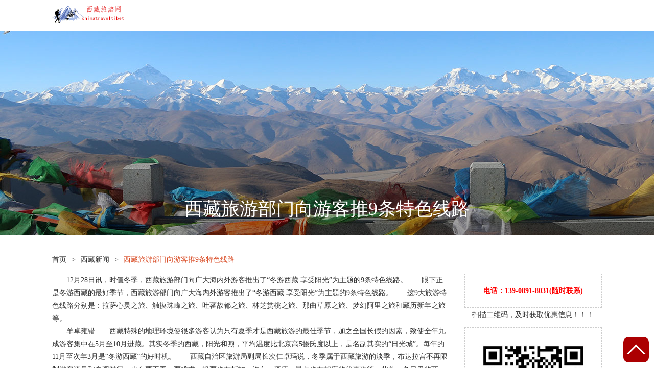

--- FILE ---
content_type: text/html
request_url: https://www.chinatraveltibet.com/news/20141228233.html
body_size: 9917
content:
<!doctype html>
<html lang="zh-CN">
<head>
<meta charset="utf-8">
<meta http-equiv="X-UA-Compatible" content="IE=edge">
<meta name="viewport" content="width=device-width, initial-scale=1">
<title>西藏旅游部门向游客推9条特色线路_西藏和顺阳光旅行社</title>
<meta name="keywords" content="西藏旅游部门向游客推9条特色线路">
<meta name="description" content="12月28日讯，时值冬季，西藏旅游部门向广大海内外游客推出了“冬游西藏 享受阳光”为主题的9条特色线路。">
<link rel="stylesheet" href="/static/font-awesome/css/font-awesome.min.css">
<link rel="stylesheet" href="/static/font-awesome/css/font-awesome.css">
<link rel="stylesheet" href="/static/css/reset.css">
<style>
.main{width:84%;margin:0 auto}@media screen and (min-width:1400px){.main{width:1200px;margin:0 auto}}@media screen and (max-width:780px){.main{width:90%}}.main-right{width:72%}.main-left{width:25%}@media screen and (max-width:1024px){.main-right{width:66%}.main-left{width:30%}}@media screen and (max-width:768px){.main-right{width:60%}.main-left{width:36%}}@media screen and (max-width:616px){.main-right{width:100%;clear:none}.main-left{width:100%;clear:none}}.header{background:#fff;height:60px;border-bottom:1px solid #ccc}.logo{float:left;padding-top:10px}@media screen and (max-width:1000px){.logo{display:none}}#cssmenu{float:right}#cssmenu,#cssmenu #menu-button,#cssmenu ul,#cssmenu ul li,#cssmenu ul li a{margin:0;padding:0;border:0;list-style:none;line-height:1;display:block;position:relative;-webkit-box-sizing:border-box;-moz-box-sizing:border-box;box-sizing:border-box}#cssmenu:after,#cssmenu>ul:after{content:".";display:block;clear:both;visibility:hidden;line-height:0;height:0}#cssmenu #menu-button{display:none}#cssmenu{width:auto;font-family:'Open Sans',sans-serif;line-height:1;background:#fff}#menu-line{position:absolute;top:0;left:0;height:100%;background:#ddd;-webkit-transition:all .25s ease-out;-moz-transition:all .25s ease-out;-ms-transition:all .25s ease-out;-o-transition:all .25s ease-out;transition:all .25s ease-out;display:none}#cssmenu>ul>li{float:left}#cssmenu.align-center>ul{font-size:0;text-align:center}#cssmenu.align-center>ul>li{display:inline-block;float:none}#cssmenu.align-center ul ul{text-align:left}#cssmenu.align-right>ul>li{float:right}#cssmenu.align-right ul ul{text-align:right}#cssmenu>ul>li>a{padding:20px;font-size:16px;text-decoration:none;text-transform:uppercase;color:#000;-webkit-transition:color .2s ease;-moz-transition:color .2s ease;-ms-transition:color .2s ease;-o-transition:color .2s ease;transition:color .2s ease}#cssmenu>ul>li.active>a,#cssmenu>ul>li:hover>a{color:#333;background:#ddd}#cssmenu>ul>li.has-sub>a{padding-right:25px}#cssmenu>ul>li.has-sub>a::after{position:absolute;top:26px;right:10px;width:4px;height:4px;border-bottom:1px solid #000;border-right:1px solid #000;content:"";-webkit-transform:rotate(45deg);-moz-transform:rotate(45deg);-ms-transform:rotate(45deg);-o-transform:rotate(45deg);transform:rotate(45deg);-webkit-transition:border-color .2s ease;-moz-transition:border-color .2s ease;-ms-transition:border-color .2s ease;-o-transition:border-color .2s ease;transition:border-color .2s ease}#cssmenu>ul>li.has-sub:hover>a::after{border-color:#333}#cssmenu ul ul{position:absolute;left:-9999px;width:100%;text-align:center;z-index:100}@media screen and (max-width:1000px){#cssmenu ul ul{text-align:left;width:100%}}#cssmenu li:hover>ul{left:auto}#cssmenu.align-right li:hover>ul{right:0}#cssmenu ul ul ul{margin-left:100%;top:0}#cssmenu.align-right ul ul ul{margin-left:0;margin-right:100%}#cssmenu ul ul li{height:0;-webkit-transition:height .2s ease;-moz-transition:height .2s ease;-ms-transition:height .2s ease;-o-transition:height .2s ease;transition:height .2s ease}#cssmenu ul li:hover>ul>li{height:32px}#cssmenu ul ul li a{padding:10px 20px;width:100%;font-size:14px;background:#ddd;text-decoration:none;color:#333;-webkit-transition:color .2s ease;-moz-transition:color .2s ease;-ms-transition:color .2s ease;-o-transition:color .2s ease;transition:color .2s ease}#cssmenu ul ul li a:hover,#cssmenu ul ul li:hover>a{color:#fff;background:#d94a23}#cssmenu ul ul li.has-sub>a::after{position:absolute;top:13px;right:10px;width:4px;height:4px;border-bottom:1px solid #ddd;border-right:1px solid #ddd;content:"";-webkit-transform:rotate(-45deg);-moz-transform:rotate(-45deg);-ms-transform:rotate(-45deg);-o-transform:rotate(-45deg);transform:rotate(-45deg);-webkit-transition:border-color .2s ease;-moz-transition:border-color .2s ease;-ms-transition:border-color .2s ease;-o-transition:border-color .2s ease;transition:border-color .2s ease}#cssmenu.align-right ul ul li.has-sub>a::after{right:auto;left:10px;border-bottom:0;border-right:0;border-top:1px solid #ddd;border-left:1px solid #ddd}#cssmenu ul ul li.has-sub:hover>a::after{border-color:#fff}.p-nav{display:none}@media screen and (max-width:1024px){#cssmenu>ul>li>a{padding:20px 8px;font-size:15px}#cssmenu ul ul li a{padding:10px;font-size:12px}}@media all and (max-width:768px),only screen and (-webkit-min-device-pixel-ratio:2) and (max-width:1000px),only screen and (min--moz-device-pixel-ratio:2) and (max-width:1000px),only screen and (-o-min-device-pixel-ratio:2/1) and (max-width:1000px),only screen and (min-device-pixel-ratio:2) and (max-width:1000px),only screen and (min-resolution:192dpi) and (max-width:1000px),only screen and (min-resolution:2dppx) and (max-width:1000px){#cssmenu{width:100%;height:100%}#cssmenu ul{width:100%;display:none;position:fixed;top:60px;left:0;overflow-y:scroll!important;z-index:1000;padding-bottom:60px;background:#fff;height:100%}#cssmenu.align-center>ul,#cssmenu.align-right ul ul{text-align:left}#cssmenu ul li,#cssmenu ul li:hover>ul>li,#cssmenu ul ul li{width:100%;height:auto;border-top:1px solid rgba(120,120,120,.15)}#cssmenu ul li a,#cssmenu ul ul li a{width:100%;padding-left:20px}#cssmenu.align-center>ul>li,#cssmenu.align-right>ul>li,#cssmenu>ul>li{float:none;display:block}#cssmenu ul ul li a{padding:20px 20px 20px 30px;font-size:12px;color:#000;background:0 0}#cssmenu ul ul li a:hover,#cssmenu ul ul li:hover>a{color:#000}#cssmenu ul ul ul li a{padding-left:40px}#cssmenu ul ul,#cssmenu ul ul ul{position:relative;left:0;right:auto;width:100%;margin:0;top:0;padding-bottom:0}#cssmenu ul ul li.has-sub>a::after,#cssmenu>ul>li.has-sub>a::after{display:none}#menu-line{display:none}#cssmenu #menu-button{display:block;padding:20px;color:#000;cursor:pointer;font-size:12px;text-transform:uppercase;position:fixed;top:0;left:0;width:50px;height:60px;z-index:10001}#cssmenu #menu-button::after{content:'';position:absolute;top:22px;left:20px;display:block;width:20px;height:3px;background:#000}#cssmenu #menu-button::before{content:'';position:absolute;top:30px;left:20px;display:block;width:20px;height:5px;border-top:3px solid #000;border-bottom:3px solid #000}#cssmenu .submenu-button{position:absolute;z-index:10;right:0;top:0;display:block;border-left:1px solid rgba(120,120,120,.15);height:52px;width:52px;cursor:pointer}#cssmenu .submenu-button::after{content:'';position:absolute;top:21px;left:26px;display:block;width:1px;height:11px;background:#000;z-index:99}#cssmenu .submenu-button::before{content:'';position:absolute;left:21px;top:26px;display:block;width:11px;height:1px;background:#000;z-index:99}#cssmenu .submenu-button.submenu-opened:after{display:none}}@media screen and (max-width:768px){.p-nav{padding:10px 2%;background:#fff;height:40px;line-height:40px;width:96%;border-bottom:1px solid #ccc;display:block;z-index:100;position:fixed;top:0;left:0;display:block}.header{position:relative}.p-logo{position:absolute;top:6px;left:50%;width:40%;margin-left:-20%;text-align:center}.p-logo img{max-width:100%}.p-email{margin-right:10px;font-size:18px}.p-english{background-color:red;border-radius:4px;color:#fff;padding:4px 6px}.header{border:none}.logo{display:none}}.bai{height:56px;display:none}.nav-nav{padding:15px 0}.nav-nav li{float:left;margin-right:10px;display:block}.nav-nav li a{margin-right:10px}.nav-nav li.on{color:#d94a23}.footer{padding:20px 0;background:#222430;color:#fff;position:relative}.footer a{color:#fff}.footer-left{width:20%;margin:0 auto}.footer-center{width:500px;float:left;position:absolute;left:43%;margin-left:-250px;text-align: center;}.footer-right{text-align:center}.footer-right img{margin-top:6px}.footer-left h6{font-size:16px;margin-bottom:10px}.footer-left ul li{width:33.3%;float:left}.footer-left ul li a{display:block;margin-bottom:6px}.footer-xian{border-bottom:1px solid #fff;display:block;width:100%;font-size:2px;margin:10px 0}.footer-bottom{text-align:center;width:700px;margin:0 auto}.footer-bottom img{float:left}.footer-bottom p{padding:10px 0}.footer-link{display:block;padding:10px 0 30px 0}.footer-link li{float:left;margin-right:10px}.phone-footer{display:none}@media screen and (min-width:1200px){.footer-center{margin-left:-10%}}@media screen and (max-width:1024px){.footer-center{margin-left:-20%}}@media screen and (max-width:768px){.footer-center{display:none}.footer-left{width:40%}}@media screen and (max-width:616px){.footer-left{width:60%}.footer-bottom,.footer-center,.footer-left,.footer-link,.footer-right,.footer-xian{display:none}.phone-footer{width:90%;margin:0 auto;display:block}.phone-footer span{float:left;width:46%;text-align:center;padding:2%;display:block}.phone-footer span img{margin:10px 0}.phone-kf{text-align:center}}.weachaimg{width:100%;margin-bottom:30px}.weachaimg h2{font-size:14px;text-align:center;margin-bottom:10px}.weachaimg span{display:block;border:1px dashed #ccc;text-align:center;padding:20px}.linfromtext{padding:1em;background-color:#f1f1f1;border-radius:4px;border:1px solid #ccc;margin:16px 0;background:url(https://www.gobudan.com/static/img/question-title.png) top left no-repeat #fff;background-size:contain;height:500px}.linfromtext h6{font-size:20px;display:block;margin:0 0 .5em 0;font-family:'Open Sans',sans-serif;color:#fff;line-height:1}.linfromtext ul li{margin:0;padding:0;border:none;text-align:left}.linfromtext p{font-size:13px;line-height:1em;margin-bottom:2.5em;color:#fff}.kfromtext,.kfromtextarea,.kfromtextarea2{display:block;background-color:#fff;border-radius:4px;border:1px solid #ccc;line-height:2.8em;width:96%;height:3em;margin-bottom:1em;padding:0 2%;font-size:13px;font-family:400}.checklabel{width:48%;float:left;margin-bottom:.5em}.kfromtextarea{height:9em;line-height:2em}.kfromtextarea2{height:4em;line-height:1.6em;padding-top:.3em}.kfromsub{display:inline-block;color:#fff;text-align:center;font-size:16px;background:#AC0002;box-sizing:border-box;cursor:pointer;padding:.5em 0;width:100%;border-radius:4px}.InquiryFormtwo ul li .form-select,.linfromtext ul li .form-select{width:35%;float:left;height:45px;border-radius:4px 0 0 4px;border-right:none}.InquiryFormtwo ul li .kfromtextarea2,.linfromtext ul li .kfromtextarea2{width:60%;float:left;height:40px;border-radius:0 4px 4px 0}.main-text-xiangguan{width:100%}.main-text-xiangguan h5{display:block;height:50px;line-height:50px;font-size:16px;border-bottom:2px solid #d94a23;margin-bottom:10px}.main-text-xiangguan ul{margin-left:-2%}.main-text-xiangguan ul li{position:relative;margin-bottom:10px;height:auto;width:44%;float:left;margin-left:2%;padding:2%;background:#f1f1f1}.main-text-xiangguan ul li a.opcity{position:absolute;display:inline-block;width:100%;height:100%;border-radius:8px;color:#fff;z-index:1;background:url(https://www.gobudan.com/static/img/opcity-touming.png) no-repeat bottom}.main-text-xiangguan ul li img.pic{border-radius:8px;width:100%;padding:0}.main-text-xiangguan ul li a.tit-ns,.main-text-xiangguan ul li span.txt-span{position:absolute;width:92%;bottom:20%;display:block;font-size:18px;padding:0 4%;z-index:2;color:#fff}.main-text-xiangguan ul li h2{display:block;text-overflow:-o-ellipsis-lastline;overflow:hidden;text-overflow:ellipsis;display:-webkit-box;-webkit-line-clamp:1;-webkit-box-orient:vertical;font-size:14px;font-weight:700;margin-bottom:10px}.main-text-xiangguan ul li h2 a{color:#d94a23;font-size:16px}.main-text-xiangguan ul li div.tit-see{width:100%}.main-text-xiangguan ul li span.txt-span{font-size:14px;bottom:20px}.main-text-xiangguan ul li div.user-see{position:absolute;z-index:4;right:2%;bottom:14px}@media screen and (max-width:768px){.main-text-xiangguan ul li a.tit-ns,.main-text-xiangguan ul li span.txt-span{bottom:25%;font-size:14px;text-overflow:-o-ellipsis-lastline;overflow:hidden;text-overflow:ellipsis;display:-webkit-box;-webkit-line-clamp:2;-webkit-box-orient:vertical}}.main-text-xiangguan ul li div.user-see{bottom:0}.user-see{width:80px;color:#fff}.user-see i{background:url(https://www.gobudan.com/static/img/ico-see-add.png) no-repeat 0 8px;display:block;width:16px;height:30px;float:left;margin-right:6px}.user-see span{float:left;height:30px;line-height:30px}@media screen and (max-width:616px){.main-text-xiangguan ul li{width:100%;margin-left:0}}.main-text-xiangguan ul li a.tit-text i,.main-text-xiangguan ul li div.tit-see i{margin-right:6px;font-size:12px}.main-text-xiangguan ul li a.tit-text i{color:#AC0002}.main-text-xiangguan ul li div.tit-see{line-height:1.5;width:100%;text-overflow:-o-ellipsis-lastline;overflow:hidden;text-overflow:ellipsis;display:-webkit-box;-webkit-line-clamp:4;-webkit-box-orient:vertical}@media screen and (max-width:768px){.main-text-xiangguan ul{margin-left:0}.main-text-xiangguan ul li{width:100%;margin-left:0}}.formbanner{width:100%}.formbanner-bg{background:rgba(0,0,0,.5);width:100%;height:100%;display:block;padding:30px 0}.formbanner-left{width:30%;color:#fff;padding-top:10%}.formbanner-left h5{display:block;font-size:20px;text-align:center;margin-bottom:10px}.formbanner-left h6{display:block;font-size:16px;text-align:center;margin-bottom:20px;position:relative}.formbanner-left h6::after,.formbanner-left h6::before{position:absolute;width:40px;top:50%;content:'';height:1px;background-color:#fff}.formbanner-left h6::after{right:74px}.formbanner-left h6::before{left:74px}.formbanner-left p.form-p{text-align:center;margin-bottom:10px}.formbanner-left p.form-p-travel{font-size:20px;text-align:center}.formbanner-right{width:26%;margin-right:5%;background-color:#faebd7}.formbanner-right{padding:20px;background:#f1f1f1;border:1px solid #ddd;border-radius:10px}.formbanner-right ul li{display:block;background:#fff;border-radius:6px;border:1px solid #ddd;padding:10px 6px;margin-bottom:10px}.formbanner-right ul li input.name-input{width:80%;float:left;font-size:16px}.formbanner-right ul li span.form-name{display:block;width:10%;float:left}.formbanner-right ul li i{display:block;width:10%;float:left;text-align:center;font-size:16px}.formbanner-right ul li i.form-phone{font-size:26px}.formbanner-right ul li:after,.formbanner-right ul li:before{content:"";display:table}.formbanner-right ul li:after{clear:both}.formbanner-right ul li textarea{display:block;width:86%;border:none;float:left}.formbanner-right ul li span.form-remark{display:block;width:10%;float:left}.formbanner-right ul li input.kfromsub{display:block;background-color:brown}.formbanner-right ul li.form-kfromsub{padding:0;background-color:transparent}@media screen and (max-width:1024px){.formbanner-right{width:32%}}@media screen and (max-width:768px){.formbanner-right{width:48%;margin-right:0}.formbanner-left{width:40%}}@media screen and (max-width:616px){.formbanner-right{width:88%;margin-right:0;clear:both}.formbanner-left{display:none}.formbanner{display:none}}@media screen and (max-width:320px){.formbanner-right{width:84%;margin-right:0;clear:both}.formbanner-right ul li input.name-input{width:76%}.formbanner-right ul li span.form-name{width:14%}}.xg-faq{margin-bottom:20px}.xg-faq:hover{background:#f1f1f1}.xg-faq-t i.fa-inverse{color:#AC0002}.xg-faq-t{border-bottom:1px dashed #ddd;padding:20px 20px 10px}.xg-faq-t i{padding-top:4px}.xg-faq-t p{margin-left:10px;overflow:hidden;white-space:nowrap;text-overflow:ellipsis}.xg-faq-b{border-bottom:1px dashed #f1f1f1;padding:10px 20px 20px;position:relative}.xg-faq-b-l{width:100px;height:100px}.xg-faq-b-l img{border-radius:50%;padding:0}.xg-faq-b-r{width:84%;text-align:justify;line-height:1.8}.xg-faq-r{padding-left:10px;width:95%}.xg-faq-title{display:block;text-overflow:-o-ellipsis-lastline;overflow:hidden;text-overflow:ellipsis;display:-webkit-box;-webkit-line-clamp:1;-webkit-box-orient:vertical}@media screen and (max-width:1024px){.xg-faq-b-r{width:78%}.xg-faq-r{width:92%}}.xg-faq-b-r p i{display:none}@media screen and (max-width:768px){.xg-faq-b-l{display:none}.xg-faq-b-r{width:100%}.xg-faq-b-r p i{display:block;font-size:26px}.xg-faq-b-r p{padding:0}.xg-faq-r{width:89%}.xg-faq-title{text-overflow:-o-ellipsis-lastline;overflow:hidden;text-overflow:ellipsis;display:-webkit-box;-webkit-line-clamp:2;-webkit-box-orient:vertical;padding-left:10px}}@media screen and (max-width:616px){.xg-faq-r{width:87%}}.box{position:fixed;right:10px;bottom:10px;height:30px;width:50px;z-index:98;text-align:center;padding-top:20px;background-color:#AC0002;border-radius:20%;overflow:hidden}.box:hover:before{top:50%}.box:hover .box-in{visibility:hidden}.box:before{position:absolute;top:-50%;left:50%;transform:translate(-50%,-50%);content:'回到顶部';width:40px;color:#fff;font-weight:700}.box-in{visibility:visible;display:inline-block;height:20px;width:20px;border:3px solid #000;border-color:#fff transparent transparent #fff;transform:rotate(45deg)}.guide-banner{width:100%;height:400px;-webkit-background-size:cover;background-size:135% 100%;-moz-background-size:cover;-o-background-size:cover;background-size:cover;background-position:50% 50%;background-repeat:no-repeat;position:relative}.banner-imgbg{position:absolute;z-index:9;background:url(https://www.gobudan.com/static/img/bn-bk.png) repeat-x bottom;display:block;width:100%;height:100%}.banner-title{padding:0 6%;position:absolute;bottom:4%;left:0;width:88%;text-align:center;color:#fff;z-index:10}.banner-title h1{font-size:36px}.banner-title h2{font-size:20px}.b-t-k i{margin-right:10px}@media screen and (max-width:1024px){.banner-title h1{font-size:30px}.guide-banner{height:300px}}@media screen and (max-width:616px){.banner-title h1{font-size:22px}.banner-title h2{display:none}}.article_content{margin-bottom:30px;color:#454545;padding:20px 30px 0 30px;line-height:40px}.readall_box{position:relative;z-index:99;padding:0 0 25px;margin-top:-200px;text-align:center}.readall_box .read_more_mask{height:200px;background:-moz-linear-gradient(bottom,rgba(255,255,255,.1),rgba(255,255,255,0));background:-webkit-gradient(linear,0 top,0 bottom,from(rgba(255,255,255,0)),to(#fff));background:-o-linear-gradient(bottom,rgba(255,255,255,.1),rgba(255,255,255,0))}.read_more_btn{cursor:pointer;font-size:16px;color:#de686d;background:#fff;border-radius:4px;border:1px solid #de686d;line-height:30px;padding:5px 10px}.read_more_btn:hover{background:#de686d;color:#fff}	
</style>

</head>
<body>
<div id="box" class="box">
    <div class="box-in"></div>
</div>
    
<div class="header clearfix" id="header">
    <div class="p-nav clearfix">
        <div class="p-logo"><img src="/img/logo.png" alt="西藏旅行社"></div>
        <div class="p-right fr">
            <a href="/about-us/contact-us.html" rel="nofollow" class="p-email"><i class="fa fa-envelope fa-lg"></i></a>
        </div>
    </div>
	<div class="main">
		<div class="logo"><img src="/img/logo.png" alt="西藏旅行社"></div>
		<div id="cssmenu">
			<ul>
				<li><a href="/">首页</a></li>
				<li><a href="/tibet-group-tour/" title="西藏旅游小拼团">西藏旅游小拼团</a></li>
                               <li><a href="/tibet-tour/" title="西藏旅游线路">西藏旅游线路</a></li>
<li><a href="/tibet-travel-permit/" title="入藏函">入藏函</a></li>
                              <li><a href="/qinghai-tibet-railway/" title="青藏铁路攻略">青藏铁路攻略</a></li>            
                              <li><a href="/tibet-car/" title="西藏包车">西藏包车</a></li> 
			      <li class="has-sub"><a href="/tibet-travel-guide/" title="西藏旅游攻略">西藏旅游攻略</a>
					<ul>
					<li><a href="/tibet-travel-guide/tibet-travel-tips.html" title="如何规划西藏行程">规划西藏行程</a></li> 
                    
<li><a href="/tibet-attractions/" title="西藏旅游景点">西藏旅游景点</a></li>
                    <li><a href="/wenda/" title="西藏旅游问答">西藏旅游问答</a></li>

											</ul>
				</li>
				<li><a href="/about-us/" title="关于我们">关于我们</a></li>
			   
			</ul>
		</div>
	</div>
</div>
<div class="bai"></div>

<div class="guide-banner" style="background: url(/images/guide-banner.jpg) center top">
    <span class="banner-imgbg"></span>
    <div class="banner-title">
        <h1>西藏旅游部门向游客推9条特色线路</h1>
    </div>
    
</div>
		<div class="main"style="padding-top:20px;">
			<div class="addthis_inline_share_toolbox_2ym8"></div>
		</div>
<div class="main">
    <ul class="nav-nav clearfix">
        <li><a href="/">首页</a>&gt; </li>
        <li><a href="/news/">西藏新闻</a>&gt;</li>
                <li class="on">西藏旅游部门向游客推9条特色线路</li>
    </ul>
</div>
<div class="main mb30 clearfix" id="mcontent">
    <div class="main-right fl">
        <div class="main-text">
              <p>&nbsp; &nbsp; &nbsp; &nbsp;12月28日讯，时值冬季，西藏旅游部门向广大海内外游客推出了&ldquo;冬游西藏 享受阳光&rdquo;为主题的9条特色线路。&nbsp; &nbsp; &nbsp; &nbsp;眼下正是冬游西藏的最好季节，西藏旅游部门向广大海内外游客推出了&ldquo;冬游西藏&middot;享受阳光&rdquo;为主题的9条特色线路。&nbsp; &nbsp; &nbsp; &nbsp;这9大旅游特色线路分别是：拉萨心灵之旅、触摸珠峰之旅、吐蕃故都之旅、林芝赏桃之旅、那曲草原之旅、梦幻阿里之旅和藏历新年之旅等。</p>
<p>&nbsp; &nbsp; &nbsp; &nbsp;羊卓雍错&nbsp; &nbsp; &nbsp; &nbsp;西藏特殊的地理环境使很多游客认为只有夏季才是西藏旅游的最佳季节，加之全国长假的因素，致使全年九成游客集中在5月至10月进藏。其实冬季的西藏，阳光和煦，平均温度比北京高5摄氏度以上，是名副其实的&ldquo;日光城&rdquo;。每年的11月至次年3月是&ldquo;冬游西藏&rdquo;的好时机。&nbsp; &nbsp; &nbsp; &nbsp;西藏自治区旅游局副局长次仁卓玛说，冬季属于西藏旅游的淡季，布达拉宫不再限制游客流量和参观时间，火车票不再一票难求，机票也有折扣，汽车、酒店、景点也有相应的优惠政策。此外，冬日里的西藏，少了些许喧闹，多了几分清净。晶莹的雪山，金色的草甸，缤纷的森林，人们可以沐浴在灿烂的阳光下，欣赏西藏冬日的美景。&nbsp; &nbsp; &nbsp; &nbsp;了解到，为吸引冬游旅客，今年11月1日至明年3月31日期间，西藏将继续实施&ldquo;冬游西藏&rdquo;优惠政策，大部分景区景点将执行淡季价格，景区门票下浮50%，宾馆价格下调40%-60%。</p>  </div>
        <div class="readall_box" >
            <div class="read_more_mask"></div>
            <a class="read_more_btn" target="_self">阅读全文</a>
        </div>

        <ul class="main-text-up mb30 clearfix">
            <li class="fl">上一篇：<a href='/news/201712231263.html'>今年1至11月接待游客1596万人次</a></li>
            <li class="fr">下一篇：<a href='/news/20141120232.html'>冬游西藏11月至次年3月</a></li>
        </ul>
        <div class="main-text-xiangguan">
            <h5>相关文章</h5>
            <ul class="clearfix">
                                                                <li>
                   <h2><a href="/news/2010032189.html" class="tit-text">桃花节成为林芝旅游新亮点</a></h2>
                    
                    <div class="tit-see"><a href="/news/2010032189.html">　　3月21日讯，素有&ldquo;西藏江南&rdquo;之称的林芝又迎来了一年一度的桃花节，盛开的桃花为阳春三月的林芝美景又添了一道靓丽的风光。3月21日，为期两天的第八届林芝地区桃花...</a></div>
                </li>
                                <li>
                   <h2><a href="/news/20120427202.html" class="tit-text">西藏旅行社五一推特色旅游线路</a></h2>
                    
                    <div class="tit-see"><a href="/news/20120427202.html">　　4月27日讯，为迎接即将来临的五一黄金周，西藏各大旅行社纷纷推出了圣湖羊卓雍错一日游、林芝大峡谷原生态三日游、珠穆朗玛峰朝圣四天三晚游、阿里探险七天六晚游等多条特...</a></div>
                </li>
                                <li>
                   <h2><a href="/news/20111103189.html" class="tit-text">西藏将建旅游资源数据库</a></h2>
                    
                    <div class="tit-see"><a href="/news/20111103189.html">　　11月3日讯，据新近获批的《西藏自治区&ldquo;十二五&rdquo;时期信息化规划》指出，要建设完善西藏旅游资源数据库。
　　官方文件解释说，该旅游数据库将对西藏旅游资源及民族...</a></div>
                </li>
                                <li>
                   <h2><a href="/news/2010030830.html" class="tit-text">青藏铁路促进西藏旅游升温</a></h2>
                    
                    <div class="tit-see"><a href="/news/2010030830.html">　　日前从拉萨火车站了解到，尽管时值西藏传统的冬季旅游淡季，但每天仍有数百名游客乘坐青藏铁路列车来到雪域高原。&ldquo;天路&rdquo;对提升西藏旅游热度起到了积极的促进作...</a></div>
                </li>
                            </ul>
        </div>
        
    </div>
        <div class="main-left fr">
        <div class="weachaimg">
            <span style="color:#F00;font-weight:bold;">电话：139-0891-8031(随时联系)</span>
            <h2>扫描二维码，及时获取优惠信息！！！</h2>
            <span><img src="/images/weachat.jpg" alt="西藏旅行社微信二维码"></span>
        </div>
        <div class="linfromtext InquiryForm" id="InquiryForm">
            <h6>快速咨询</h6>
            <p>专业西藏旅游顾问，吃住行游全搞定！</p>
            <form action="/bookfix.php" id="formbook" name="formbook" method="post" novalidate="">
            <ul>
                <li><input type="text" class="kfromtext" id="name2" name="name2" placeholder="您的姓名"></li>
                <li>
                    <label class="checklabel">
                    <input class="checkinput" type="radio" name="Title" id="optionsRadios1" value="先生">先生</label>
                    <label class="checklabel">
                    <input class="checkinput" type="radio" name="Title" id="optionsRadios2" value="女士">女士</label>
                </li>
                <li><input required="" type="email" class="kfromtext" id="email2" name="email2" placeholder="您的邮箱"></li>
                <li>即时通讯<br><select name="wechat2" class="form-select">
				    <option value="WeChat" selected="">WeChat</option>
						<option value="Line">Line</option>
						<option value="WhatApp">WhatApp</option>
						<option value="Skype">Skype</option>
					</select><input type="text" class="kfromtextarea2" id="Whatsapp" name="wechat11"></li>
            		
            		<li>
            		旅游计划及疑问<br>
            		<textarea class="kfromtextarea" rows="9" placeholder="您的描述越详细获取信息越准确，例如旅行时间、人数、感兴趣的景点或者问题等。" name="content2" id="content"></textarea></li>
            		<li><input type="submit" value="提交" class="kfromsub" onclick="return check_comments_6()"></li>
            		
            		
            	</ul>
            	</form>
            </div>
    </div>

</div>

<div class="footer">
<div class="phone-footer">
  		<img src="/img/tel.jpg" alt="西藏旅行社官方联系电话">
  		<span>微信线上咨询<br><img src="/img/weachat.jpg" alt="西藏旅行社官方微信客服"></span>
  		<span>Line线上咨询<br><img src="/img/line.jpg" alt="西藏旅行社官方Line客服"></span>
   </div>
    <div class="main clearfix">
        <div class="footer-left fl">
            <h6>网站地图</h6>
            <ul class="clearfix">
                <li>
                    <a href="/about-us/">公司介紹</a>
                    <a href="/about-us/contact-us.html">联系我们</a>
                    <a href="/about-us/booking-procedures.html">预订说明</a>
                </li>
                <li>
                    <a href="/about-us/payment-methods.html">付款方式</a>
                    <a href="/about-us/copyright.html">版权声明</a>
                    <a href="/wenda/">游客问答</a>
                </li>

            </ul>
        </div>
        <div class="footer-center">
            <div class="feacbook" ><p>&nbsp;</p>
<p><a href="https://www.chinatraveltibet.com/">西藏和顺阳光旅行社</a>官方网站 经营许可证号:L-XZ-00029</p>

<p>
<p>邮箱：info@chinatraveltibet.com 微信号：139-0891-8031</p>
</p>
			</div>

        </div>
        <div class="footer-right fr">
            微信添加我们 <br> <img src="/img/weichat.jpg" alt="西藏旅行社官方微信">
        </div>
    </div>
    <span class="footer-xian"></span>
    <div class="main clearfix">
        <div class="footer-bottom">
             <p>Copyright © 西藏旅行社 www.chinatraveltibet.com All Rights Reserved. 西藏和顺阳光旅行社 版权所有</p>
        </div>
    </div>
</div>  
<script language="javascript" src="/static/js/fix/jquery-1.8.2.min.js" type="text/javascript"></script>
<script type="text/javascript" src="/static/js/fix/inquryfix.js"></script>
<script src="/static/js/menu.js"></script> 
<script>
	var oTiao = document.querySelector('.header');
	var bai = document.querySelector('.bai');
	var barTop = oTiao.offsetTop;
	console.log(barTop);
	window.onscroll = function(){
		//滚动的距离
		// document.documentElement.scrollTop IE
		// document.body.scrollTop  其他浏览器
		console.log(document.body.scrollTop);
		
		var st = document.documentElement.scrollTop || document.body.scrollTop;
		
		if(st>=barTop){
			oTiao.style.cssText = 'position: fixed; width:100%; height:56px; left:0; top:0; z-index:100; background:#fff; border-bottom:1px solid #ccc;';
			bai.style.display = 'block';
		}
		else{
			oTiao.style.cssText = '';
			bai.style.display = 'none';
			
		}
	}

    $(function() {
        $(".linfromtext").stick_in_parent({parent: "#mcontent"});
    });
	
    $(function(){
	var widHeight = $(window).height();
	var artHeight = $('.main-text').height();
	if(artHeight>(widHeight*4.5)){
		$('.main-text').height(widHeight*4.5-185).css({'overflow':'hidden'});
		var article_show = true;
		$('.read_more_btn').on('click',bindRead_more);
	}else{
		article_show = true;
		$('.readall_box').hide().addClass('readall_box_nobg');
	}
	function bindRead_more(){
		if(!article_show){
			$('.main-text').height(widHeight*4.5).css({'overflow':'hidden'});
			$('.readall_box').show().removeClass('readall_box_nobg');
			article_show = true;
		}else{
			$('.main-text').height("").css({'overflow':'hidden'});
			$('.readall_box').show().addClass('readall_box_nobg');
			$('.readall_box').hide().addClass('readall_box_nobg');
			article_show = false;
		}
	}
})
var timer  = null;
box.onclick = function(){
    cancelAnimationFrame(timer);
    timer = requestAnimationFrame(function fn(){
        var oTop = document.body.scrollTop || document.documentElement.scrollTop;
        if(oTop > 0){
            document.body.scrollTop = document.documentElement.scrollTop = oTop - 50;
            timer = requestAnimationFrame(fn);
        }else{
            cancelAnimationFrame(timer);
        }    
    });
}

</script>
<script type="text/javascript" src="//s7.addthis.com/js/300/addthis_widget.js#pubid=ra-52d73a4b13403a12"></script>
</body>
</html>


--- FILE ---
content_type: text/css
request_url: https://www.chinatraveltibet.com/static/css/reset.css
body_size: 1245
content:
@charset "UTF-8";
html { font-family: \5FAE\8F6F\96C5\9ED1,"Microsoft YaHei";; -ms-text-size-adjust: 100%; -webkit-text-size-adjust: 100%; overflow-y: scroll; -webkit-overflow-scrolling: touch; }
body { margin: 0; font-size: 14px; line-height: 1.8; color: #333; background-color: #fff; }
a { background: transparent; text-decoration: none; color: #333; }
a:active,a:hover { outline: 0; }
a:hover { color: #333; }
a{-webkit-tap-highlight-color:rgba(0,0,0,0);}
img { border: none; vertical-align: middle; -ms-interpolation-mode: bicubic; max-width: 100%; }
button,input,optgroup,select,textarea { color: inherit; font: inherit; margin: 0; }
button,select { text-transform: none; }
button,html input[type="button"],input[type="reset"],input[type="submit"] { -webkit-appearance: button; cursor: pointer; *overflow: visible; }
button[disabled],html input[disabled] { cursor: default; }
button::-moz-focus-inner,input::-moz-focus-inner { border: 0; padding: 0; }
input { line-height: normal; }
input[type="checkbox"],
input[type="radio"] { box-sizing: border-box; padding: 0; *height: 13px; *width: 13px; }
input[type="number"]::-webkit-inner-spin-button,
input[type="number"]::-webkit-outer-spin-button { height: auto; }
input[type="search"] { -webkit-appearance: textfield; box-sizing: content-box; }
input[type="search"]::-webkit-search-cancel-button,
input[type="search"]::-webkit-search-decoration { -webkit-appearance: none; }
input { margin: 0; padding: 0; border: none; background-color: transparent; outline: none; }
textarea { overflow: auto; resize: vertical; resize: none; }
table { border-collapse: collapse; border-spacing: 0; }
td,th { padding: 0; }
html,button,input,select,textarea { font-family: \5FAE\8F6F\96C5\9ED1,"Microsoft YaHei";; }
h1,h2,h3,h4,h5,h6,p,figure,form,blockquote { margin: 0; }
ul,ol,dl,dd { margin: 0; padding: 0; }
ul,ol { list-style: none outside none; }
h1,h2,h3 { line-height: 2; font-weight: normal; }
h1 { font-size: 21px; }
h2 { font-size: 18px; }
h3 { font-size: 16px; }
h4 { font-size: 14px; }
h5,h6 { font-size: 12px; text-transform: uppercase; }
input:-moz-placeholder,textarea:-moz-placeholder { color: #ccc; }
input::-moz-placeholder,textarea::-moz-placeholder { color: #ccc; }
input:-ms-input-placeholder,textarea:-ms-input-placeholder { color: #ccc; }
input::-webkit-input-placeholder,textarea::-webkit-input-placeholder { color: #ccc; }
a { outline: none; }
em,i { font-style: normal; }
.clearfix:before,.clearfix:after { content: ""; display: table; }
.clearfix:after { clear: both; }
.clearfix { *zoom: 1; }
.fl { float: left; }
.fr { float: right; }
.mb30{
    margin-bottom: 30px;
}
ul.travel-prow-b-ul li::before{
	content: '\f0da';
	width: 10px;
	height: 20px;
	position: absolute;
	top: 0;
	left: 0;
	display: inline-block;    
	font: normal normal normal 14px/2 FontAwesome;
    font-size: 12px;
}
.detailed-right-zn ul li::before {
    content: "\f046";
    display: inline-block;
    position: absolute;
    left: 0;
    top: 0;
    display: inline-block;
    font: normal normal normal 14px/1 FontAwesome;
    font-size: inherit;
    text-rendering: auto;
    -webkit-font-smoothing: antialiased;
    -moz-osx-font-smoothing: grayscale;
    line-height: 30px;
    color: #a20002;
}

.gluedetaiboxtupian{
	display: block;
	background: #f8f8f8;
	padding: 20px 10px 5px 10px;
	text-align: center;
	margin-top: 20px;
}
.gluedetaiboxwenzi{
	display: block;
	line-height: 30px;
	text-align: center;
	background: #f8f8f8;
	margin-bottom: 20px;
}


--- FILE ---
content_type: application/javascript
request_url: https://www.chinatraveltibet.com/static/js/fix/inquryfix.js
body_size: 4857
content:
// Generated by CoffeeScript 1.9.2

/**
@license Sticky-kit v1.1.2 | WTFPL | Leaf Corcoran 2015 | http://leafo.net
 */

(function() {
  var $, win;

  $ = this.jQuery || window.jQuery;

  win = $(window);

  $.fn.stick_in_parent = function(opts) {
    var doc, elm, enable_bottoming, fn, i, inner_scrolling, len, manual_spacer, offset_top, parent_selector, recalc_every, sticky_class;
    if (opts == null) {
      opts = {};
    }
    sticky_class = opts.sticky_class, inner_scrolling = opts.inner_scrolling, recalc_every = opts.recalc_every, parent_selector = opts.parent, offset_top = opts.offset_top, manual_spacer = opts.spacer, enable_bottoming = opts.bottoming;
    if (offset_top == null) {
      offset_top = 0;
    }
    if (parent_selector == null) {
      parent_selector = void 0;
    }
    if (inner_scrolling == null) {
      inner_scrolling = true;
    }
    if (sticky_class == null) {
      sticky_class = "is_stuck";
    }
    doc = $(document);
    if (enable_bottoming == null) {
      enable_bottoming = true;
    }
    fn = function(elm, padding_bottom, parent_top, parent_height, top, height, el_float, detached) {
      var bottomed, detach, fixed, last_pos, last_scroll_height, offset, parent, recalc, recalc_and_tick, recalc_counter, spacer, tick;
      if (elm.data("sticky_kit")) {
        return;
      }
      elm.data("sticky_kit", true);
      last_scroll_height = doc.height();
      parent = elm.parent();
      if (parent_selector != null) {
        parent = parent.closest(parent_selector);
      }
      if (!parent.length) {
        throw "failed to find stick parent";
      }
      fixed = false;
      bottomed = false;
      spacer = manual_spacer != null ? manual_spacer && elm.closest(manual_spacer) : $("<div />");
      if (spacer) {
        spacer.css('position', elm.css('position'));
      }
      recalc = function() {
        var border_top, padding_top, restore;
        if (detached) {
          return;
        }
        last_scroll_height = doc.height();
        border_top = parseInt(parent.css("border-top-width"), 10);
        padding_top = parseInt(parent.css("padding-top"), 10);
        padding_bottom = parseInt(parent.css("padding-bottom"), 10);
        parent_top = parent.offset().top + border_top + padding_top;
        parent_height = parent.height();
        if (fixed) {
          fixed = false;
          bottomed = false;
          if (manual_spacer == null) {
            elm.insertAfter(spacer);
            spacer.detach();
          }
          elm.css({
            position: "",
            top: "",
            width: "",
            bottom: ""
          }).removeClass(sticky_class);
          restore = true;
        }
        top = elm.offset().top - (parseInt(elm.css("margin-top"), 10) || 0) - offset_top;
        height = elm.outerHeight(true);
        el_float = elm.css("float");
        if (spacer) {
          spacer.css({
            width: elm.outerWidth(true),
            height: height,
            display: elm.css("display"),
            "vertical-align": elm.css("vertical-align"),
            "float": el_float
          });
        }
        if (restore) {
          return tick();
        }
      };
      recalc();
      if (height === parent_height) {
        return;
      }
      last_pos = void 0;
      offset = offset_top;
      recalc_counter = recalc_every;
      tick = function() {
        var css, delta, recalced, scroll, will_bottom, win_height;
        if (detached) {
          return;
        }
        recalced = false;
        if (recalc_counter != null) {
          recalc_counter -= 1;
          if (recalc_counter <= 0) {
            recalc_counter = recalc_every;
            recalc();
            recalced = true;
          }
        }
        if (!recalced && doc.height() !== last_scroll_height) {
          recalc();
          recalced = true;
        }
        scroll = win.scrollTop();
        if (last_pos != null) {
          delta = scroll - last_pos;
        }
        last_pos = scroll;
        if (fixed) {
          if (enable_bottoming) {
            will_bottom = scroll + height + offset > parent_height + parent_top;
            if (bottomed && !will_bottom) {
              bottomed = false;
              elm.css({
                position: "fixed",
                bottom: "",
                top: "55px"
              }).trigger("sticky_kit:unbottom");
            }
          }
          if (scroll < top) {
            fixed = false;
            offset = offset_top;
            if (manual_spacer == null) {
              if (el_float === "left" || el_float === "right") {
                elm.insertAfter(spacer);
              }
              spacer.detach();
            }
            css = {
              position: "",
              width: "",
              top: "55px"
            };
            elm.css(css).removeClass(sticky_class).trigger("sticky_kit:unstick");
          }
          if (inner_scrolling) {
            win_height = win.height();
            if (height + offset_top > win_height) {
              if (!bottomed) {
                offset -= delta;
                offset = Math.max(win_height - height, offset);
                offset = Math.min(offset_top, offset);
                if (fixed) {
                  elm.css({
                    top: offset + "px"
                  });
                }
              }
            }
          }
        } else {
          if (scroll > top) {
            fixed = true;
            css = {
              position: "fixed",
              top: "55px"
            };
            css.width = elm.css("box-sizing") === "border-box" ? elm.outerWidth() + "px" : elm.width() + "px";
            elm.css(css).addClass(sticky_class);
            if (manual_spacer == null) {
              elm.after(spacer);
              if (el_float === "left" || el_float === "right") {
                spacer.append(elm);
              }
            }
            elm.trigger("sticky_kit:stick");
          }
        }
        if (fixed && enable_bottoming) {
          if (will_bottom == null) {
            will_bottom = scroll + height + offset > parent_height + parent_top;
          }
          if (!bottomed && will_bottom) {
            bottomed = true;
            if (parent.css("position") === "static") {
              parent.css({
                position: "relative"
              });
            }
            return elm.css({
              position: "absolute",
              bottom: padding_bottom,
              top: "auto"
            }).trigger("sticky_kit:bottom");
          }
        }
      };
      recalc_and_tick = function() {
        recalc();
        return tick();
      };
      detach = function() {
        detached = true;
        win.off("touchmove", tick);
        win.off("scroll", tick);
        win.off("resize", recalc_and_tick);
        $(document.body).off("sticky_kit:recalc", recalc_and_tick);
        elm.off("sticky_kit:detach", detach);
        elm.removeData("sticky_kit");
        elm.css({
          position: "",
          bottom: "",
          top: "",
          width: ""
        });
        parent.position("position", "");
        if (fixed) {
          if (manual_spacer == null) {
            if (el_float === "left" || el_float === "right") {
              elm.insertAfter(spacer);
            }
            spacer.remove();
          }
          return elm.removeClass(sticky_class);
        }
      };
      win.on("touchmove", tick);
      win.on("scroll", tick);
      win.on("resize", recalc_and_tick);
      $(document.body).on("sticky_kit:recalc", recalc_and_tick);
      elm.on("sticky_kit:detach", detach);
      return setTimeout(tick, 0);
    };
    for (i = 0, len = this.length; i < len; i++) {
      elm = this[i];
      fn($(elm));
    }
    return this;
  };

})
.call(this);
//设置导航滚动到多少再消失(可自己设置)
var fix_length = 0;
// 获取导航节点
var $nav = $('#fix_nav');
// 获取导航节点距离顶部位置
var navTop = $nav.offset().top; 
// 获取导航的高度(包括border)
var navH = $nav.outerHeight();
// 设置初始位置
var winTop_1=0;
// 判断浏览器宽度(可用于自适应是否启用此效果)
var winWidth=$(window).width();
// 判断滚动条
$(window).on('scroll',function(){
// 滚动条距离顶部距离
var winTop_2 = $(window).scrollTop();
//开始浮动，不过不显示
if(winTop_2>navTop && winWidth>980){
$nav.addClass('fixed-nav');
if(winTop_2>winTop_1){
$nav.addClass('fix_sec');
if(winTop_2>fix_length){
$nav.removeClass('fix_sec');
}
}
}else{
$nav.removeClass('fixed-nav');
}
//判断鼠标向上滚动，显示出来
if(winTop_2>winTop_1 && winWidth>980){
$nav.removeClass('fixed-nav-appear');
}else if(winTop_2<winTop_1){
$nav.addClass('fixed-nav-appear');
$nav.removeClass('fix_sec');
}
// 滚动后距离赋值
winTop_1 = $(window).scrollTop();
})
(function($) {

  $.fn.menumaker = function(options) {
      
      var cssmenu = $(this), settings = $.extend({
        title: "Menu",
        format: "dropdown",
        sticky: false
      }, options);

      return this.each(function() {
        cssmenu.prepend('<div id="menu-button">' + settings.title + '</div>');
        $(this).find("#menu-button").on('click', function(){
          $(this).toggleClass('menu-opened');
          var mainmenu = $(this).next('ul');
          if (mainmenu.hasClass('open')) { 
            mainmenu.hide().removeClass('open');
          }
          else {
            mainmenu.show().addClass('open');
            if (settings.format === "dropdown") {
              mainmenu.find('ul').show();
            }
          }
        });

        cssmenu.find('li ul').parent().addClass('has-sub');

        multiTg = function() {
          cssmenu.find(".has-sub").prepend('<span class="submenu-button"></span>');
          cssmenu.find('.submenu-button').on('click', function() {
            $(this).toggleClass('submenu-opened');
            if ($(this).siblings('ul').hasClass('open')) {
              $(this).siblings('ul').removeClass('open').hide();
            }
            else {
              $(this).siblings('ul').addClass('open').show();
            }
          });
        };

        if (settings.format === 'multitoggle') multiTg();
        else cssmenu.addClass('dropdown');

        if (settings.sticky === true) cssmenu.css('position', 'fixed');

        resizeFix = function() {
          if ($( window ).width() > 768) {
            cssmenu.find('ul').show();
          }

          if ($(window).width() <= 768) {
            cssmenu.find('ul').hide().removeClass('open');
          }
        };
        resizeFix();
        return $(window).on('resize', resizeFix);

      });
  };
})(jQuery);

(function($){
$(document).ready(function(){

$(document).ready(function() {
  $("#cssmenu").menumaker({
    title: "",
    format: "multitoggle"
  });

  $("#cssmenu").prepend("<div id='menu-line'></div>");

var foundActive = false, activeElement, linePosition = 0, menuLine = $("#cssmenu #menu-line"), lineWidth, defaultPosition, defaultWidth;

$("#cssmenu > ul > li").each(function() {
  if ($(this).hasClass('active')) {
    activeElement = $(this);
    foundActive = true;
  }
});

if (foundActive === false) {
  activeElement = $("#cssmenu > ul > li").first();
}

defaultWidth = lineWidth = activeElement.width();

defaultPosition = linePosition = activeElement.position().left;

menuLine.css("width", lineWidth);
menuLine.css("left", linePosition);

$("#cssmenu > ul > li").hover(function() {
  activeElement = $(this);
  lineWidth = activeElement.width();
  linePosition = activeElement.position().left;
  menuLine.css("width", lineWidth);
  menuLine.css("left", linePosition);
}, 
function() {
  menuLine.css("left", defaultPosition);
  menuLine.css("width", defaultWidth);
});

});


});
})(jQuery);

var x=0
$(".travel-pro-list").hide().first().show()
$(".travel-pro-t li").click(
	function(){
		x=$(this).index()
		$(".travel-pro-list").hide().eq(x).show()
		$(".travel-pro-t li").removeClass("current")
		$(this).addClass("current")
		});

	var x=0
$(".travel-pro-strategy").hide().first().show()
$(".travel-pro-s li").click(
	function(){
		x=$(this).index()
		$(".travel-pro-strategy").hide().eq(x).show()
		$(".travel-pro-s li").removeClass("current1")
		$(this).addClass("current1")
		});

	var x=0
$(".container-news-right").hide().first().show()
$(".container-news-left li").click(
	function(){
		x=$(this).index()
		$(".container-news-right").hide().eq(x).show()
		$(".container-news-left li").removeClass("current2")
		$(this).addClass("current2")
		});
		
	var x=0
$(".travel-produce-box").hide().first().show()
$(".travel-change li").click(
	function(){
		x=$(this).index()
		$(".travel-produce-box").hide().eq(x).show()
		$(".travel-change li").removeClass("currnet4")
		$(this).addClass("currnet4")
		});
		
	var x=0
$(".travel-main-right").hide().first().show()
$(".travel-main-nav li").click(
	function(){
		x=$(this).index()
		$(".travel-main-right").hide().eq(x).show()
		$(".travel-main-nav li").removeClass("currnet6")
		$(this).addClass("currnet6")
		});
		
	var x=0
$(".tab1").hide().first().show()
$(".resp-tabs-list li").click(
	function(){
		x=$(this).index()
		$(".tab1").hide().eq(x).show()
		$(".resp-tabs-list li").removeClass("currnet7")
		$(this).addClass("currnet7")
		});
		
	var x=0
$(".tab2").hide().first().show()
$(".resp-tabs-hot li").click(
	function(){
		x=$(this).index()
		$(".tab2").hide().eq(x).show()
		$(".resp-tabs-hot li").removeClass("currnet8")
		$(this).addClass("currnet8")
		});
		
	var x=0
$(".w3agile-slider-pro").hide().first().show()
$(".w3agile-cut li").click(
	function(){
		x=$(this).index()
		$(".w3agile-slider-pro").hide().eq(x).show()
		$(".w3agile-cut li").removeClass("currnet9")
		$(this).addClass("currnet9")
		});
		
		
		
	var x=0
$(".about-right").hide().first().show()
$(".about-left li").click(
	function(){
		x=$(this).index()
		$(".about-right").hide().eq(x).show()
		$(".about-left li").removeClass("currnet10")
		$(this).addClass("currnet10")
		});

$(".about-right-nav li").click(
	function(){
		$(".about-right-nav li").removeClass("currnet11")
		$(this).addClass("currnet11")
		});
$(function () {


//幻灯插件
 var iNow = 0;
 var aLi = $(".idx-focus ul li");
 var oList = $(".idx-focus ul");
 var aBtn = $(".pgs i");
 var oNext = $(".bdBtnR");
 var oPrev = $(".bdBtnL");
 var iW=aLi.width();
 var len=aBtn.size();
 var timer = null;
 oList.css({"width":2*iW*len})
 oList.html(oList.html()+oList.html())
  aBtn.live('click mouseover',function()
	{
		iNow=$(this).index();
		fnChange()
		})
	oNext.click(function()
	{
		iNow++;
		if(iNow==len*2)
		{
			oList.css({"left":-(len-1)*iW})
			iNow=len;
			}
		fnChange()
		})
	oPrev.click(function()
	{
		iNow--;
		if(iNow==-1)
		{
			oList.css({"left":-iW*len})
			iNow=len-1;
			}
		fnChange()
		})
	function fnChange()
	{
		aBtn.removeClass("on").eq(iNow%len).addClass("on");

		oList.stop().animate({"left":-iNow*iW})
		}
	autoPlay();
    function autoPlay(){
        timer = setInterval(function(){
            iNow++;
            //iNow=iNow%len;
            if(iNow==len*2){
                oList.css({"left":-iW*(len-1)})
                iNow = len;
            } fnChange();
        },5000)
    }

    $(".idx-focus").hover(function(){
        clearInterval(timer);
		$('.bdBtnL,.bdBtnR').show();
    },function(){
        autoPlay();
		$('.bdBtnL,.bdBtnR').hide();
    })

    $(window).scroll(function () {
        if ($('.idx-inspire').length > 0) {
            if ($(this).scrollTop() >= $('.idx-inspire').offset().top - $(this).height() && $(this).scrollTop() < $('.idx-inspire').offset().top) {//第一屏之前单独判断
                $('.idx-inspire .pt').css({ 'position': 'absolute', 'top': $(window).height() / 2 - 50 });
                $('.idx-inspire .pt a').removeClass('on').eq(0).addClass('on');
            } else if ($(this).scrollTop() >= $('.idx-inspire').offset().top && $(this).scrollTop() < $('.idx-inspire').offset().top + $(this).height() * 2) {
                $('.idx-inspire .pt').css({ 'position': 'fixed', 'top': $(window).height() / 2 - 50 });
                if ($('.idx-inspire').offset().top <= $(document).scrollTop() && $('.idx-inspire').offset().top + $(window).height() * 1 > $(document).scrollTop()) {
                    $('.idx-inspire .pt a').removeClass('on').eq(0).addClass('on');
                } else if ($('.idx-inspire').offset().top + $(window).height() * 1 <= $(document).scrollTop() && $('.idx-inspire').offset().top + $(window).height() * 2 > $(document).scrollTop()) {
                    $('.idx-inspire .pt a').removeClass('on').eq(1).addClass('on');
                }
            } else if ($(this).scrollTop() >= $('.idx-inspire').offset().top + $(this).height() * 2) {
                $('.idx-inspire .pt').css({ 'position': 'absolute', 'top': $(window).height() * 2 + $(window).height() / 2 - 50 });
                $('.idx-inspire .pt a').removeClass('on').eq(2).addClass('on');
            } else {
                $('.idx-inspire .pt').css({ 'position': 'absolute', 'top': $(window).height() / 2 - 50 })
            }
        }
    })



})
var _hmt = _hmt || [];
(function() {
  var hm = document.createElement("script");
  hm.src = "https://hm.baidu.com/hm.js?b199cbc0c7bbd887d246869d20f9e7f3";
  var s = document.getElementsByTagName("script")[0]; 
  s.parentNode.insertBefore(hm, s);
})();
